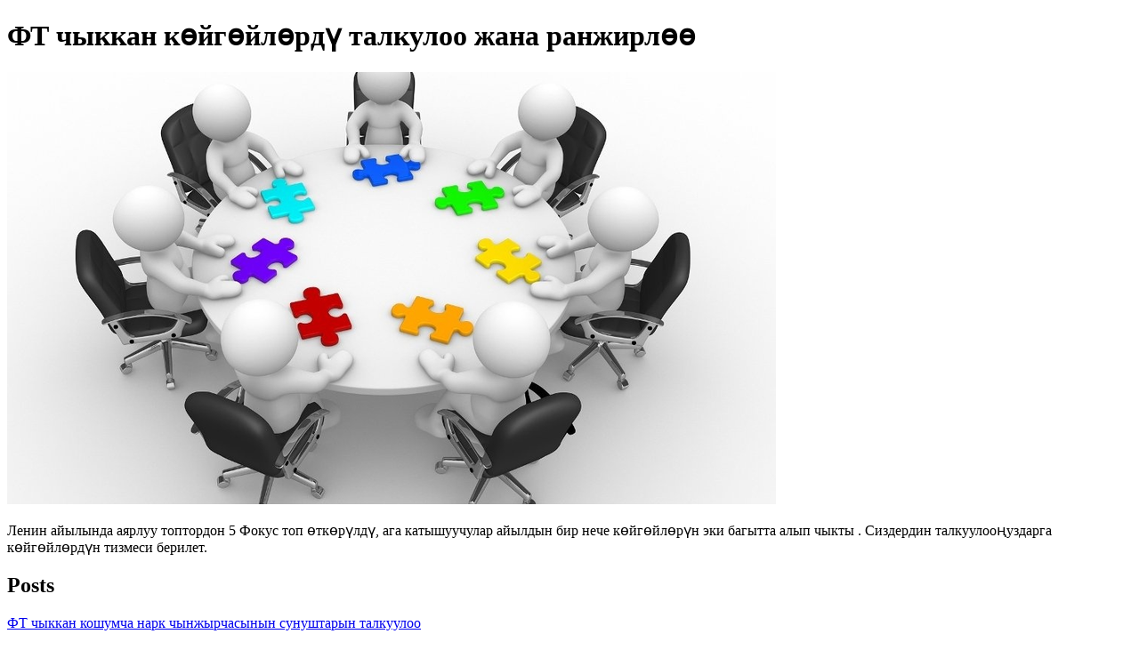

--- FILE ---
content_type: text/html; charset=utf-8
request_url: https://bulgaria.yrpri.org/group/29437
body_size: 1066
content:
<!DOCTYPE html><html lang="en"><head><title>ФТ чыккан көйгөйлөрдү талкулоо жана ранжирлөө</title><meta property="og:url" content="https://bulgaria.yrpri.org/group/29437"><meta property="og:title" content="ФТ чыккан көйгөйлөрдү талкулоо жана ранжирлөө"><meta property="og:description" content="Ленин айылында аярлуу топтордон 5 Фокус топ өткөрүлдү, ага катышуучулар айылдын бир нече көйгөйлөрүн эки багытта алып чыкты . Сиздердин талкуулооңуздарга көйгөйлөрдүн тизмеси берилет."><meta property="og:image" content="https://yrpri6-production.s3.eu-west-1.amazonaws.com/gl/9a867b7d469e24140056c25152f0cbe1--retina-1.png"><meta property="og:type" content="website"><meta property="og:image:width" content="864"><meta property="og:image:height" content="486"><meta name="twitter:card" content="summary_large_image"><meta name="twitter:url" content="https://bulgaria.yrpri.org/group/29437"><meta name="twitter:title" content="ФТ чыккан көйгөйлөрдү талкулоо жана ранжирлөө"><meta name="twitter:description" content="Ленин айылында аярлуу топтордон 5 Фокус топ өткөрүлдү, ага катышуучулар айылдын бир нече көйгөйлөрүн эки багытта алып чыкты . Сиздердин талкуулооңуздарга көйгөйлөрдүн тизмеси берилет."><meta name="twitter:image" content="https://yrpri6-production.s3.eu-west-1.amazonaws.com/gl/9a867b7d469e24140056c25152f0cbe1--retina-1.png"><meta name="twitter:image:alt" content="ФТ чыккан көйгөйлөрдү талкулоо жана ранжирлөө"></head><body><h1>ФТ чыккан көйгөйлөрдү талкулоо жана ранжирлөө</h1><img src="https://yrpri6-production.s3.eu-west-1.amazonaws.com/gl/9a867b7d469e24140056c25152f0cbe1--retina-1.png" alt="ФТ чыккан көйгөйлөрдү талкулоо жана ранжирлөө"><p>Ленин айылында аярлуу топтордон 5 Фокус топ өткөрүлдү, ага катышуучулар айылдын бир нече көйгөйлөрүн эки багытта алып чыкты . Сиздердин талкуулооңуздарга көйгөйлөрдүн тизмеси берилет.</p><div><h2>Posts</h2><div><a href="/post/83715"><p>ФТ чыккан кошумча нарк чынжырчасынын сунуштарын талкуулоо</p></a></div><div><a href="/post/83716"><p>ФТ чыккан социалдык инфраструктуралык көйгөйлөрдү талкуулоо</p></a></div></div><div></div><p><b><a href="/community/9661"><div><p>Back to community</p></div></a></b></p><p><small>This content is created by the open source Your Priorities citizen engagement platform designed by the non profit Citizens Foundation</small></p><p><small><a href="https://github.com/CitizensFoundation/your-priorities-app"><div>Your Priorities on GitHub</div></a></small></p><p><small><a href="https://citizens.is"><div>Check out the Citizens Foundation website for more information</div></a></small></p><script defer src="https://static.cloudflareinsights.com/beacon.min.js/vcd15cbe7772f49c399c6a5babf22c1241717689176015" integrity="sha512-ZpsOmlRQV6y907TI0dKBHq9Md29nnaEIPlkf84rnaERnq6zvWvPUqr2ft8M1aS28oN72PdrCzSjY4U6VaAw1EQ==" data-cf-beacon='{"version":"2024.11.0","token":"5af2dcdbae2843f093139a61aa9b0918","r":1,"server_timing":{"name":{"cfCacheStatus":true,"cfEdge":true,"cfExtPri":true,"cfL4":true,"cfOrigin":true,"cfSpeedBrain":true},"location_startswith":null}}' crossorigin="anonymous"></script>
</body></html>